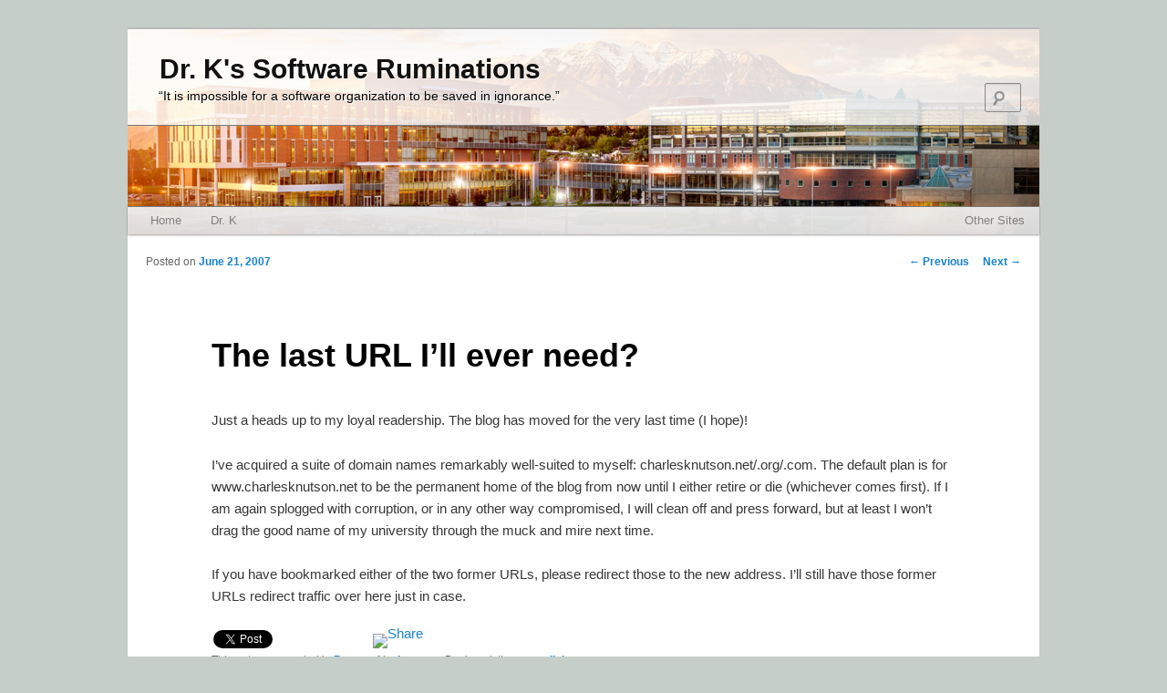

--- FILE ---
content_type: text/html; charset=UTF-8
request_url: https://charlesknutson.net/blog/2007/the-last-url-ill-ever-need/
body_size: 9142
content:
<!DOCTYPE html>
<!--[if IE 6]>
<html id="ie6" lang="en-US">
<![endif]-->
<!--[if IE 7]>
<html id="ie7" lang="en-US">
<![endif]-->
<!--[if IE 8]>
<html id="ie8" lang="en-US">
<![endif]-->
<!--[if IE 9]>
<html id="ie9" lang="en-US">
<![endif]-->
<!--[if !(IE 6) | !(IE 7) | !(IE 8)  ]><!-->
<html lang="en-US">
<!--<![endif]-->
<head>
<meta charset="UTF-8" />
<meta name="viewport" content="width=device-width" />
<title>The last URL I&#8217;ll ever need? | Dr. K&#039;s Software Ruminations</title>
<link rel="profile" href="http://gmpg.org/xfn/11" />
<link rel="stylesheet" type="text/css" media="all" href="https://charlesknutson.net/wp-content/themes/twentyeleven-child-sequoia/style.css" />
<link rel="pingback" href="https://charlesknutson.net/xmlrpc.php" />
<!--[if lt IE 9]>
<script src="https://charlesknutson.net/wp-content/themes/twentyeleven/js/html5.js" type="text/javascript"></script>
<![endif]-->
<meta name='robots' content='max-image-preview:large' />
<link rel="alternate" type="application/rss+xml" title="Dr. K&#039;s Software Ruminations &raquo; Feed" href="https://charlesknutson.net/feed/" />
<link rel="alternate" type="application/rss+xml" title="Dr. K&#039;s Software Ruminations &raquo; Comments Feed" href="https://charlesknutson.net/comments/feed/" />
<link rel="alternate" type="application/rss+xml" title="Dr. K&#039;s Software Ruminations &raquo; The last URL I&#8217;ll ever need? Comments Feed" href="https://charlesknutson.net/blog/2007/the-last-url-ill-ever-need/feed/" />
<link rel="alternate" title="oEmbed (JSON)" type="application/json+oembed" href="https://charlesknutson.net/wp-json/oembed/1.0/embed?url=https%3A%2F%2Fcharlesknutson.net%2Fblog%2F2007%2Fthe-last-url-ill-ever-need%2F" />
<link rel="alternate" title="oEmbed (XML)" type="text/xml+oembed" href="https://charlesknutson.net/wp-json/oembed/1.0/embed?url=https%3A%2F%2Fcharlesknutson.net%2Fblog%2F2007%2Fthe-last-url-ill-ever-need%2F&#038;format=xml" />
		<!-- This site uses the Google Analytics by MonsterInsights plugin v9.10.1 - Using Analytics tracking - https://www.monsterinsights.com/ -->
		<!-- Note: MonsterInsights is not currently configured on this site. The site owner needs to authenticate with Google Analytics in the MonsterInsights settings panel. -->
					<!-- No tracking code set -->
				<!-- / Google Analytics by MonsterInsights -->
		<style id='wp-img-auto-sizes-contain-inline-css' type='text/css'>
img:is([sizes=auto i],[sizes^="auto," i]){contain-intrinsic-size:3000px 1500px}
/*# sourceURL=wp-img-auto-sizes-contain-inline-css */
</style>
<style id='wp-emoji-styles-inline-css' type='text/css'>

	img.wp-smiley, img.emoji {
		display: inline !important;
		border: none !important;
		box-shadow: none !important;
		height: 1em !important;
		width: 1em !important;
		margin: 0 0.07em !important;
		vertical-align: -0.1em !important;
		background: none !important;
		padding: 0 !important;
	}
/*# sourceURL=wp-emoji-styles-inline-css */
</style>
<style id='wp-block-library-inline-css' type='text/css'>
:root{--wp-block-synced-color:#7a00df;--wp-block-synced-color--rgb:122,0,223;--wp-bound-block-color:var(--wp-block-synced-color);--wp-editor-canvas-background:#ddd;--wp-admin-theme-color:#007cba;--wp-admin-theme-color--rgb:0,124,186;--wp-admin-theme-color-darker-10:#006ba1;--wp-admin-theme-color-darker-10--rgb:0,107,160.5;--wp-admin-theme-color-darker-20:#005a87;--wp-admin-theme-color-darker-20--rgb:0,90,135;--wp-admin-border-width-focus:2px}@media (min-resolution:192dpi){:root{--wp-admin-border-width-focus:1.5px}}.wp-element-button{cursor:pointer}:root .has-very-light-gray-background-color{background-color:#eee}:root .has-very-dark-gray-background-color{background-color:#313131}:root .has-very-light-gray-color{color:#eee}:root .has-very-dark-gray-color{color:#313131}:root .has-vivid-green-cyan-to-vivid-cyan-blue-gradient-background{background:linear-gradient(135deg,#00d084,#0693e3)}:root .has-purple-crush-gradient-background{background:linear-gradient(135deg,#34e2e4,#4721fb 50%,#ab1dfe)}:root .has-hazy-dawn-gradient-background{background:linear-gradient(135deg,#faaca8,#dad0ec)}:root .has-subdued-olive-gradient-background{background:linear-gradient(135deg,#fafae1,#67a671)}:root .has-atomic-cream-gradient-background{background:linear-gradient(135deg,#fdd79a,#004a59)}:root .has-nightshade-gradient-background{background:linear-gradient(135deg,#330968,#31cdcf)}:root .has-midnight-gradient-background{background:linear-gradient(135deg,#020381,#2874fc)}:root{--wp--preset--font-size--normal:16px;--wp--preset--font-size--huge:42px}.has-regular-font-size{font-size:1em}.has-larger-font-size{font-size:2.625em}.has-normal-font-size{font-size:var(--wp--preset--font-size--normal)}.has-huge-font-size{font-size:var(--wp--preset--font-size--huge)}.has-text-align-center{text-align:center}.has-text-align-left{text-align:left}.has-text-align-right{text-align:right}.has-fit-text{white-space:nowrap!important}#end-resizable-editor-section{display:none}.aligncenter{clear:both}.items-justified-left{justify-content:flex-start}.items-justified-center{justify-content:center}.items-justified-right{justify-content:flex-end}.items-justified-space-between{justify-content:space-between}.screen-reader-text{border:0;clip-path:inset(50%);height:1px;margin:-1px;overflow:hidden;padding:0;position:absolute;width:1px;word-wrap:normal!important}.screen-reader-text:focus{background-color:#ddd;clip-path:none;color:#444;display:block;font-size:1em;height:auto;left:5px;line-height:normal;padding:15px 23px 14px;text-decoration:none;top:5px;width:auto;z-index:100000}html :where(.has-border-color){border-style:solid}html :where([style*=border-top-color]){border-top-style:solid}html :where([style*=border-right-color]){border-right-style:solid}html :where([style*=border-bottom-color]){border-bottom-style:solid}html :where([style*=border-left-color]){border-left-style:solid}html :where([style*=border-width]){border-style:solid}html :where([style*=border-top-width]){border-top-style:solid}html :where([style*=border-right-width]){border-right-style:solid}html :where([style*=border-bottom-width]){border-bottom-style:solid}html :where([style*=border-left-width]){border-left-style:solid}html :where(img[class*=wp-image-]){height:auto;max-width:100%}:where(figure){margin:0 0 1em}html :where(.is-position-sticky){--wp-admin--admin-bar--position-offset:var(--wp-admin--admin-bar--height,0px)}@media screen and (max-width:600px){html :where(.is-position-sticky){--wp-admin--admin-bar--position-offset:0px}}

/*# sourceURL=wp-block-library-inline-css */
</style><style id='global-styles-inline-css' type='text/css'>
:root{--wp--preset--aspect-ratio--square: 1;--wp--preset--aspect-ratio--4-3: 4/3;--wp--preset--aspect-ratio--3-4: 3/4;--wp--preset--aspect-ratio--3-2: 3/2;--wp--preset--aspect-ratio--2-3: 2/3;--wp--preset--aspect-ratio--16-9: 16/9;--wp--preset--aspect-ratio--9-16: 9/16;--wp--preset--color--black: #000000;--wp--preset--color--cyan-bluish-gray: #abb8c3;--wp--preset--color--white: #ffffff;--wp--preset--color--pale-pink: #f78da7;--wp--preset--color--vivid-red: #cf2e2e;--wp--preset--color--luminous-vivid-orange: #ff6900;--wp--preset--color--luminous-vivid-amber: #fcb900;--wp--preset--color--light-green-cyan: #7bdcb5;--wp--preset--color--vivid-green-cyan: #00d084;--wp--preset--color--pale-cyan-blue: #8ed1fc;--wp--preset--color--vivid-cyan-blue: #0693e3;--wp--preset--color--vivid-purple: #9b51e0;--wp--preset--gradient--vivid-cyan-blue-to-vivid-purple: linear-gradient(135deg,rgb(6,147,227) 0%,rgb(155,81,224) 100%);--wp--preset--gradient--light-green-cyan-to-vivid-green-cyan: linear-gradient(135deg,rgb(122,220,180) 0%,rgb(0,208,130) 100%);--wp--preset--gradient--luminous-vivid-amber-to-luminous-vivid-orange: linear-gradient(135deg,rgb(252,185,0) 0%,rgb(255,105,0) 100%);--wp--preset--gradient--luminous-vivid-orange-to-vivid-red: linear-gradient(135deg,rgb(255,105,0) 0%,rgb(207,46,46) 100%);--wp--preset--gradient--very-light-gray-to-cyan-bluish-gray: linear-gradient(135deg,rgb(238,238,238) 0%,rgb(169,184,195) 100%);--wp--preset--gradient--cool-to-warm-spectrum: linear-gradient(135deg,rgb(74,234,220) 0%,rgb(151,120,209) 20%,rgb(207,42,186) 40%,rgb(238,44,130) 60%,rgb(251,105,98) 80%,rgb(254,248,76) 100%);--wp--preset--gradient--blush-light-purple: linear-gradient(135deg,rgb(255,206,236) 0%,rgb(152,150,240) 100%);--wp--preset--gradient--blush-bordeaux: linear-gradient(135deg,rgb(254,205,165) 0%,rgb(254,45,45) 50%,rgb(107,0,62) 100%);--wp--preset--gradient--luminous-dusk: linear-gradient(135deg,rgb(255,203,112) 0%,rgb(199,81,192) 50%,rgb(65,88,208) 100%);--wp--preset--gradient--pale-ocean: linear-gradient(135deg,rgb(255,245,203) 0%,rgb(182,227,212) 50%,rgb(51,167,181) 100%);--wp--preset--gradient--electric-grass: linear-gradient(135deg,rgb(202,248,128) 0%,rgb(113,206,126) 100%);--wp--preset--gradient--midnight: linear-gradient(135deg,rgb(2,3,129) 0%,rgb(40,116,252) 100%);--wp--preset--font-size--small: 13px;--wp--preset--font-size--medium: 20px;--wp--preset--font-size--large: 36px;--wp--preset--font-size--x-large: 42px;--wp--preset--spacing--20: 0.44rem;--wp--preset--spacing--30: 0.67rem;--wp--preset--spacing--40: 1rem;--wp--preset--spacing--50: 1.5rem;--wp--preset--spacing--60: 2.25rem;--wp--preset--spacing--70: 3.38rem;--wp--preset--spacing--80: 5.06rem;--wp--preset--shadow--natural: 6px 6px 9px rgba(0, 0, 0, 0.2);--wp--preset--shadow--deep: 12px 12px 50px rgba(0, 0, 0, 0.4);--wp--preset--shadow--sharp: 6px 6px 0px rgba(0, 0, 0, 0.2);--wp--preset--shadow--outlined: 6px 6px 0px -3px rgb(255, 255, 255), 6px 6px rgb(0, 0, 0);--wp--preset--shadow--crisp: 6px 6px 0px rgb(0, 0, 0);}:where(.is-layout-flex){gap: 0.5em;}:where(.is-layout-grid){gap: 0.5em;}body .is-layout-flex{display: flex;}.is-layout-flex{flex-wrap: wrap;align-items: center;}.is-layout-flex > :is(*, div){margin: 0;}body .is-layout-grid{display: grid;}.is-layout-grid > :is(*, div){margin: 0;}:where(.wp-block-columns.is-layout-flex){gap: 2em;}:where(.wp-block-columns.is-layout-grid){gap: 2em;}:where(.wp-block-post-template.is-layout-flex){gap: 1.25em;}:where(.wp-block-post-template.is-layout-grid){gap: 1.25em;}.has-black-color{color: var(--wp--preset--color--black) !important;}.has-cyan-bluish-gray-color{color: var(--wp--preset--color--cyan-bluish-gray) !important;}.has-white-color{color: var(--wp--preset--color--white) !important;}.has-pale-pink-color{color: var(--wp--preset--color--pale-pink) !important;}.has-vivid-red-color{color: var(--wp--preset--color--vivid-red) !important;}.has-luminous-vivid-orange-color{color: var(--wp--preset--color--luminous-vivid-orange) !important;}.has-luminous-vivid-amber-color{color: var(--wp--preset--color--luminous-vivid-amber) !important;}.has-light-green-cyan-color{color: var(--wp--preset--color--light-green-cyan) !important;}.has-vivid-green-cyan-color{color: var(--wp--preset--color--vivid-green-cyan) !important;}.has-pale-cyan-blue-color{color: var(--wp--preset--color--pale-cyan-blue) !important;}.has-vivid-cyan-blue-color{color: var(--wp--preset--color--vivid-cyan-blue) !important;}.has-vivid-purple-color{color: var(--wp--preset--color--vivid-purple) !important;}.has-black-background-color{background-color: var(--wp--preset--color--black) !important;}.has-cyan-bluish-gray-background-color{background-color: var(--wp--preset--color--cyan-bluish-gray) !important;}.has-white-background-color{background-color: var(--wp--preset--color--white) !important;}.has-pale-pink-background-color{background-color: var(--wp--preset--color--pale-pink) !important;}.has-vivid-red-background-color{background-color: var(--wp--preset--color--vivid-red) !important;}.has-luminous-vivid-orange-background-color{background-color: var(--wp--preset--color--luminous-vivid-orange) !important;}.has-luminous-vivid-amber-background-color{background-color: var(--wp--preset--color--luminous-vivid-amber) !important;}.has-light-green-cyan-background-color{background-color: var(--wp--preset--color--light-green-cyan) !important;}.has-vivid-green-cyan-background-color{background-color: var(--wp--preset--color--vivid-green-cyan) !important;}.has-pale-cyan-blue-background-color{background-color: var(--wp--preset--color--pale-cyan-blue) !important;}.has-vivid-cyan-blue-background-color{background-color: var(--wp--preset--color--vivid-cyan-blue) !important;}.has-vivid-purple-background-color{background-color: var(--wp--preset--color--vivid-purple) !important;}.has-black-border-color{border-color: var(--wp--preset--color--black) !important;}.has-cyan-bluish-gray-border-color{border-color: var(--wp--preset--color--cyan-bluish-gray) !important;}.has-white-border-color{border-color: var(--wp--preset--color--white) !important;}.has-pale-pink-border-color{border-color: var(--wp--preset--color--pale-pink) !important;}.has-vivid-red-border-color{border-color: var(--wp--preset--color--vivid-red) !important;}.has-luminous-vivid-orange-border-color{border-color: var(--wp--preset--color--luminous-vivid-orange) !important;}.has-luminous-vivid-amber-border-color{border-color: var(--wp--preset--color--luminous-vivid-amber) !important;}.has-light-green-cyan-border-color{border-color: var(--wp--preset--color--light-green-cyan) !important;}.has-vivid-green-cyan-border-color{border-color: var(--wp--preset--color--vivid-green-cyan) !important;}.has-pale-cyan-blue-border-color{border-color: var(--wp--preset--color--pale-cyan-blue) !important;}.has-vivid-cyan-blue-border-color{border-color: var(--wp--preset--color--vivid-cyan-blue) !important;}.has-vivid-purple-border-color{border-color: var(--wp--preset--color--vivid-purple) !important;}.has-vivid-cyan-blue-to-vivid-purple-gradient-background{background: var(--wp--preset--gradient--vivid-cyan-blue-to-vivid-purple) !important;}.has-light-green-cyan-to-vivid-green-cyan-gradient-background{background: var(--wp--preset--gradient--light-green-cyan-to-vivid-green-cyan) !important;}.has-luminous-vivid-amber-to-luminous-vivid-orange-gradient-background{background: var(--wp--preset--gradient--luminous-vivid-amber-to-luminous-vivid-orange) !important;}.has-luminous-vivid-orange-to-vivid-red-gradient-background{background: var(--wp--preset--gradient--luminous-vivid-orange-to-vivid-red) !important;}.has-very-light-gray-to-cyan-bluish-gray-gradient-background{background: var(--wp--preset--gradient--very-light-gray-to-cyan-bluish-gray) !important;}.has-cool-to-warm-spectrum-gradient-background{background: var(--wp--preset--gradient--cool-to-warm-spectrum) !important;}.has-blush-light-purple-gradient-background{background: var(--wp--preset--gradient--blush-light-purple) !important;}.has-blush-bordeaux-gradient-background{background: var(--wp--preset--gradient--blush-bordeaux) !important;}.has-luminous-dusk-gradient-background{background: var(--wp--preset--gradient--luminous-dusk) !important;}.has-pale-ocean-gradient-background{background: var(--wp--preset--gradient--pale-ocean) !important;}.has-electric-grass-gradient-background{background: var(--wp--preset--gradient--electric-grass) !important;}.has-midnight-gradient-background{background: var(--wp--preset--gradient--midnight) !important;}.has-small-font-size{font-size: var(--wp--preset--font-size--small) !important;}.has-medium-font-size{font-size: var(--wp--preset--font-size--medium) !important;}.has-large-font-size{font-size: var(--wp--preset--font-size--large) !important;}.has-x-large-font-size{font-size: var(--wp--preset--font-size--x-large) !important;}
/*# sourceURL=global-styles-inline-css */
</style>

<style id='classic-theme-styles-inline-css' type='text/css'>
/*! This file is auto-generated */
.wp-block-button__link{color:#fff;background-color:#32373c;border-radius:9999px;box-shadow:none;text-decoration:none;padding:calc(.667em + 2px) calc(1.333em + 2px);font-size:1.125em}.wp-block-file__button{background:#32373c;color:#fff;text-decoration:none}
/*# sourceURL=/wp-includes/css/classic-themes.min.css */
</style>
<link rel='stylesheet' id='mediaelementjs-styles-css' href='https://charlesknutson.net/wp-content/plugins/media-element-html5-video-and-audio-player/mediaelement/v4/mediaelementplayer.min.css?ver=6a7fe4f301bd2783e19b765120f94a23' type='text/css' media='all' />
<link rel='stylesheet' id='mediaelementjs-styles-legacy-css' href='https://charlesknutson.net/wp-content/plugins/media-element-html5-video-and-audio-player/mediaelement/v4/mediaelementplayer-legacy.min.css?ver=6a7fe4f301bd2783e19b765120f94a23' type='text/css' media='all' />
<link rel='stylesheet' id='mr_social_sharing-css' href='https://charlesknutson.net/wp-content/plugins/social-sharing-toolkit/style_2.1.2.css?ver=6a7fe4f301bd2783e19b765120f94a23' type='text/css' media='all' />
<script type="text/javascript" src="https://charlesknutson.net/wp-includes/js/jquery/jquery.min.js?ver=3.7.1" id="jquery-core-js"></script>
<script type="text/javascript" src="https://charlesknutson.net/wp-includes/js/jquery/jquery-migrate.min.js?ver=3.4.1" id="jquery-migrate-js"></script>
<script type="text/javascript" src="https://charlesknutson.net/wp-content/plugins/jquery-vertical-accordion-menu/js/jquery.hoverIntent.minified.js?ver=6a7fe4f301bd2783e19b765120f94a23" id="jqueryhoverintent-js"></script>
<script type="text/javascript" src="https://charlesknutson.net/wp-content/plugins/jquery-vertical-accordion-menu/js/jquery.cookie.js?ver=6a7fe4f301bd2783e19b765120f94a23" id="jquerycookie-js"></script>
<script type="text/javascript" src="https://charlesknutson.net/wp-content/plugins/jquery-vertical-accordion-menu/js/jquery.dcjqaccordion.2.9.js?ver=6a7fe4f301bd2783e19b765120f94a23" id="dcjqaccordion-js"></script>
<script type="text/javascript" src="https://charlesknutson.net/wp-content/plugins/media-element-html5-video-and-audio-player/mediaelement/v4/mediaelement-and-player.min.js?ver=4.2.8" id="mediaelementjs-scripts-js"></script>
<link rel="https://api.w.org/" href="https://charlesknutson.net/wp-json/" /><link rel="alternate" title="JSON" type="application/json" href="https://charlesknutson.net/wp-json/wp/v2/posts/73" /><link rel="EditURI" type="application/rsd+xml" title="RSD" href="https://charlesknutson.net/xmlrpc.php?rsd" />

<link rel="canonical" href="https://charlesknutson.net/blog/2007/the-last-url-ill-ever-need/" />
<link rel='shortlink' href='https://charlesknutson.net/?p=73' />
<style type="text/css" id="custom-background-css">
body.custom-background { background-color: #c5cec8; }
</style>
	</head>

<body class="wp-singular post-template-default single single-post postid-73 single-format-standard custom-background wp-theme-twentyeleven wp-child-theme-twentyeleven-child-sequoia single-author singular two-column right-sidebar">
<div id="page" class="hfeed">
	<header id="branding" role="banner">
			
			<hgroup>
								
				<h1 id="site-title"><span><a href="https://charlesknutson.net/" title="Dr. K&#039;s Software Ruminations" rel="home">Dr. K&#039;s Software Ruminations</a></span></h1>
				<h2 id="site-description">“It is impossible for a software organization to be saved in ignorance.”</h2>
			</hgroup>

						<a href="https://charlesknutson.net/">
									<img src="https://charlesknutson.net/wp-content/uploads/2021/09/cropped-UVU_Blog_image_Main@2x.png" width="1000" height="225" alt="" />
							</a>
			
								<form method="get" id="searchform" action="https://charlesknutson.net/">
		<label for="s" class="assistive-text">Search</label>
		<input type="text" class="field" name="s" id="s" />
		<input type="submit" class="submit" name="submit" id="searchsubmit" value="Search" />
	</form>
			
			<nav id="access" role="navigation">
				<h3 class="assistive-text">Main menu</h3>
								<div class="skip-link"><a class="assistive-text" href="#content" title="Skip to primary content">Skip to primary content</a></div>
				<div class="skip-link"><a class="assistive-text" href="#secondary" title="Skip to secondary content">Skip to secondary content</a></div>
								<div class="menu-main-menu-container"><ul id="menu-main-menu" class="menu"><li id="menu-item-200" class="menu-item menu-item-type-custom menu-item-object-custom menu-item-home menu-item-200"><a href="https://charlesknutson.net/">Home</a></li>
<li id="menu-item-202" class="menu-item menu-item-type-post_type menu-item-object-page menu-item-has-children menu-item-202"><a href="https://charlesknutson.net/dr-k/">Dr. K</a>
<ul class="sub-menu">
	<li id="menu-item-203" class="menu-item menu-item-type-post_type menu-item-object-page menu-item-203"><a href="https://charlesknutson.net/dr-k/bio-personal/">Bio &#8211; Personal</a></li>
	<li id="menu-item-204" class="menu-item menu-item-type-post_type menu-item-object-page menu-item-204"><a href="https://charlesknutson.net/dr-k/bio-professional/">Bio &#8211; Professional</a></li>
	<li id="menu-item-205" class="menu-item menu-item-type-post_type menu-item-object-page menu-item-205"><a href="https://charlesknutson.net/dr-k/contact-us/">Contact Information</a></li>
	<li id="menu-item-206" class="menu-item menu-item-type-post_type menu-item-object-page menu-item-206"><a href="https://charlesknutson.net/dr-k/countries-ive-visited/">Countries I&#8217;ve visited</a></li>
	<li id="menu-item-207" class="menu-item menu-item-type-post_type menu-item-object-page menu-item-207"><a href="https://charlesknutson.net/dr-k/states-ive-visited/">States I&#8217;ve visited</a></li>
</ul>
</li>
</ul></div>				<nav class="menu-other-sites-container"><ul id="menu-other-sites" class="menu"><li id="other-sites-title"><a href="#">Other Sites</a></li><li id="menu-item-209" class="menu-item menu-item-type-custom menu-item-object-custom menu-item-209"><a target="_blank" href="http://sequoia.cs.byu.edu">BYU SEQuOIA Lab</a></li>
<li id="menu-item-210" class="menu-item menu-item-type-custom menu-item-object-custom menu-item-210"><a target="_blank" href="http://faculty.cs.byu.edu/~knutson/">Dr. K&#8217;s BYU Faculty Page</a></li>
<li id="menu-item-290" class="menu-item menu-item-type-custom menu-item-object-custom menu-item-290"><a target="_blank" href="http://www.internetsafetyproject.org">The Internet Safety Project</a></li>
<li id="menu-item-294" class="menu-item menu-item-type-custom menu-item-object-custom menu-item-294"><a target="_blank" href="http://mcl.cs.byu.edu">Mobile Computing Lab Archive</a></li>
<li id="menu-item-288" class="menu-item menu-item-type-custom menu-item-object-custom menu-item-288"><a href="https://charlesknutson.net/life">Chuck&#8217;s Life Ruminations</a></li>
<li id="menu-item-289" class="menu-item menu-item-type-custom menu-item-object-custom menu-item-289"><a href="https://charlesknutson.net/lds">Bro. K&#8217;s Gospel Ruminations</a></li>
</ul></nav>			</nav><!-- #access -->
	</header><!-- #branding -->


	<div id="main">
		<div id="primary">
			<div id="content" role="main">

				
					<nav id="nav-single">
						<h3 class="assistive-text">Post navigation</h3>
						<span class="nav-previous"><a href="https://charlesknutson.net/blog/2007/on-the-digital-road-in-oregon-all-your-crab-are-belong-to-us/" rel="prev"><span class="meta-nav">&larr;</span> Previous</a></span>
						<span class="nav-next"><a href="https://charlesknutson.net/blog/2007/bluetooth-the-happy-pulse-says-im-ready-ready-ready/" rel="next">Next <span class="meta-nav">&rarr;</span></a></span>
					</nav><!-- #nav-single -->

					
<article id="post-73" class="post-73 post type-post status-publish format-standard hentry category-personal">
	<header class="entry-header">
		<h1 class="entry-title">The last URL I&#8217;ll ever need?</h1>

				<div class="entry-meta">
			<span class="sep">Posted on </span><a href="https://charlesknutson.net/blog/2007/the-last-url-ill-ever-need/" title="9:00 am" rel="bookmark"><time class="entry-date" datetime="2007-06-21T09:00:14-06:00">June 21, 2007</time></a><span class="by-author"> <span class="sep"> by </span> <span class="author vcard"><a class="url fn n" href="https://charlesknutson.net/blog/author/knutson/" title="View all posts by knutson" rel="author">knutson</a></span></span>		</div><!-- .entry-meta -->
			</header><!-- .entry-header -->

	<div class="entry-content">
		<p>Just a heads up to my loyal readership. The blog has moved for the very last time (I hope)!</p>
<p>I&#8217;ve acquired a suite of domain names remarkably well-suited to myself: charlesknutson.net/.org/.com. The default plan is for www.charlesknutson.net to be the permanent home of the blog from now until I either retire or die (whichever comes first). If I am again splogged with corruption, or in any other way compromised, I will clean off and press forward, but at least I won&#8217;t drag the good name of my university through the muck and mire next time.</p>
<p>If you have bookmarked either of the two former URLs, please redirect those to the new address. I&#8217;ll still have those former URLs redirect traffic over here just in case.</p>

				<div class="mr_social_sharing_wrapper">
				<!-- Social Sharing Toolkit v2.2 --><span class="mr_social_sharing"><a href="https://twitter.com/share" class="twitter-share-button" data-count="horizontal" data-url="https://charlesknutson.net/blog/2007/the-last-url-ill-ever-need/" data-via="cdknutson" data-text="The last URL I’ll ever need?"></a></span><span class="mr_social_sharing"><span style="display: inline-block; width: 90px; height: 21px; overflow: hidden;"><div class="fb-like" data-href="https://charlesknutson.net/blog/2007/the-last-url-ill-ever-need/" data-send="false" data-layout="button_count" data-width="90" data-show-faces="false"></div></span></span><span class="mr_social_sharing"><fb:share-button type="button" href="https://charlesknutson.net/blog/2007/the-last-url-ill-ever-need/"></fb:share-button></span><span class="mr_social_sharing"><div class="g-plusone" data-size="medium" data-href="https://charlesknutson.net/blog/2007/the-last-url-ill-ever-need/"></div></span><span class="mr_social_sharing"><script type="IN/Share" data-url="https://charlesknutson.net/blog/2007/the-last-url-ill-ever-need/" data-counter="right"></script></span><span class="mr_social_sharing"><a rel="nofollow" class="linksalpha_button linksalpha_link" href="//www.linksalpha.com/social/mobile" data-url="https://charlesknutson.net/blog/2007/the-last-url-ill-ever-need/" data-text="The last URL I’ll ever need?" data-desc="Just a heads up to my loyal readership. The blog has moved for the very last time (I hope)! I've acquired a suite of domain names remarkably well-suited to myself: charlesknutson.net/.org/.com. The default plan is for www.charlesknutson.net to be the permanent home of the blog from now until I" data-image="" data-button="">
					<img decoding="async" src="//www.linksalpha.com/images/social_share_button.png" alt="Share" class="linksalpha_image" />
					</a><script type="text/javascript" src="//www.linksalpha.com/scripts/loader_iconbox.js?v=2.4"></script></span></div>			</div><!-- .entry-content -->

	<footer class="entry-meta">
		This entry was posted in <a href="https://charlesknutson.net/blog/category/personal/" rel="category tag">Personal</a> by <a href="https://charlesknutson.net/blog/author/knutson/">knutson</a>. Bookmark the <a href="https://charlesknutson.net/blog/2007/the-last-url-ill-ever-need/" title="Permalink to The last URL I&#8217;ll ever need?" rel="bookmark">permalink</a>.		
			</footer><!-- .entry-meta -->
</article><!-- #post-73 -->

						<div id="comments">
	
	
	
		<div id="respond" class="comment-respond">
		<h3 id="reply-title" class="comment-reply-title">Leave a Reply <small><a rel="nofollow" id="cancel-comment-reply-link" href="/blog/2007/the-last-url-ill-ever-need/#respond" style="display:none;">Cancel reply</a></small></h3><form action="https://charlesknutson.net/wp-comments-post.php" method="post" id="commentform" class="comment-form"><p class="comment-notes"><span id="email-notes">Your email address will not be published.</span> <span class="required-field-message">Required fields are marked <span class="required">*</span></span></p><p class="comment-form-comment"><label for="comment">Comment <span class="required">*</span></label> <textarea id="comment" name="comment" cols="45" rows="8" maxlength="65525" required="required"></textarea></p><p class="comment-form-author"><label for="author">Name <span class="required">*</span></label> <input id="author" name="author" type="text" value="" size="30" maxlength="245" autocomplete="name" required="required" /></p>
<p class="comment-form-email"><label for="email">Email <span class="required">*</span></label> <input id="email" name="email" type="text" value="" size="30" maxlength="100" aria-describedby="email-notes" autocomplete="email" required="required" /></p>
<p class="comment-form-url"><label for="url">Website</label> <input id="url" name="url" type="text" value="" size="30" maxlength="200" autocomplete="url" /></p>
<p class="form-submit"><input name="submit" type="submit" id="submit" class="submit" value="Post Comment" /> <input type='hidden' name='comment_post_ID' value='73' id='comment_post_ID' />
<input type='hidden' name='comment_parent' id='comment_parent' value='0' />
</p><p style="display: none;"><input type="hidden" id="akismet_comment_nonce" name="akismet_comment_nonce" value="3edfc377c5" /></p><p style="display: none !important;" class="akismet-fields-container" data-prefix="ak_"><label>&#916;<textarea name="ak_hp_textarea" cols="45" rows="8" maxlength="100"></textarea></label><input type="hidden" id="ak_js_1" name="ak_js" value="26"/><script>document.getElementById( "ak_js_1" ).setAttribute( "value", ( new Date() ).getTime() );</script></p></form>	</div><!-- #respond -->
	
</div><!-- #comments -->

				
			</div><!-- #content -->
		</div><!-- #primary -->


	</div><!-- #main -->

	<footer id="colophon" role="contentinfo">

			

			<div id="site-generator">
		            <p>&copy; 2009-2026 <b>Dr. K&#039;s Software Ruminations</b><span> | All Rights Reserved |&nbsp;</span>
				<nav class="menu-footer-container"> <ul id="menu-footer" class="menu"><li id="menu-item-244" class="menu-item menu-item-type-post_type menu-item-object-page menu-item-244"><a href="https://charlesknutson.net/dr-k/contact-us/">Contact Us</a> | </li>
</ul></nav>				<span style="color:gray">Updated: 20 November 2022</span>
				<br><span id="footerLinks">
								</span>
			    </p>
			</div>
	</footer><!-- #colophon -->
</div><!-- #page -->

<script type="speculationrules">
{"prefetch":[{"source":"document","where":{"and":[{"href_matches":"/*"},{"not":{"href_matches":["/wp-*.php","/wp-admin/*","/wp-content/uploads/*","/wp-content/*","/wp-content/plugins/*","/wp-content/themes/twentyeleven-child-sequoia/*","/wp-content/themes/twentyeleven/*","/*\\?(.+)"]}},{"not":{"selector_matches":"a[rel~=\"nofollow\"]"}},{"not":{"selector_matches":".no-prefetch, .no-prefetch a"}}]},"eagerness":"conservative"}]}
</script>
<script type="text/javascript" src="https://charlesknutson.net/wp-includes/js/comment-reply.min.js?ver=6a7fe4f301bd2783e19b765120f94a23" id="comment-reply-js" async="async" data-wp-strategy="async" fetchpriority="low"></script>
<script type="text/javascript" src="https://charlesknutson.net/wp-content/plugins/social-sharing-toolkit/script_2.1.2.js?ver=6a7fe4f301bd2783e19b765120f94a23" id="mr_social_sharing-js"></script>
<script type="text/javascript" src="https://platform.twitter.com/widgets.js?ver=6a7fe4f301bd2783e19b765120f94a23" id="Social_sharing_twitter-js"></script>
<script type="text/javascript" src="https://charlesknutson.net/wp-content/plugins/social-sharing-toolkit/includes/buttons/button.facebook.js?ver=6a7fe4f301bd2783e19b765120f94a23" id="Social_sharing_facebook_root-js"></script>
<script type="text/javascript" src="//connect.facebook.net/en_US/all.js?ver=6a7fe4f301bd2783e19b765120f94a23#xfbml=1&amp;appId=188707654478" id="Social_sharing_facebook_xfbml-js"></script>
<script type="text/javascript" src="https://charlesknutson.net/wp-content/plugins/social-sharing-toolkit/includes/buttons/button.googleplus.js?ver=6a7fe4f301bd2783e19b765120f94a23" id="Social_sharing_googleplus-js"></script>
<script type="text/javascript" src="http://platform.linkedin.com/in.js?ver=6a7fe4f301bd2783e19b765120f94a23" id="Social_sharing_linkedin-js"></script>
<script defer type="text/javascript" src="https://charlesknutson.net/wp-content/plugins/akismet/_inc/akismet-frontend.js?ver=1765354446" id="akismet-frontend-js"></script>
<script id="wp-emoji-settings" type="application/json">
{"baseUrl":"https://s.w.org/images/core/emoji/17.0.2/72x72/","ext":".png","svgUrl":"https://s.w.org/images/core/emoji/17.0.2/svg/","svgExt":".svg","source":{"concatemoji":"https://charlesknutson.net/wp-includes/js/wp-emoji-release.min.js?ver=6a7fe4f301bd2783e19b765120f94a23"}}
</script>
<script type="module">
/* <![CDATA[ */
/*! This file is auto-generated */
const a=JSON.parse(document.getElementById("wp-emoji-settings").textContent),o=(window._wpemojiSettings=a,"wpEmojiSettingsSupports"),s=["flag","emoji"];function i(e){try{var t={supportTests:e,timestamp:(new Date).valueOf()};sessionStorage.setItem(o,JSON.stringify(t))}catch(e){}}function c(e,t,n){e.clearRect(0,0,e.canvas.width,e.canvas.height),e.fillText(t,0,0);t=new Uint32Array(e.getImageData(0,0,e.canvas.width,e.canvas.height).data);e.clearRect(0,0,e.canvas.width,e.canvas.height),e.fillText(n,0,0);const a=new Uint32Array(e.getImageData(0,0,e.canvas.width,e.canvas.height).data);return t.every((e,t)=>e===a[t])}function p(e,t){e.clearRect(0,0,e.canvas.width,e.canvas.height),e.fillText(t,0,0);var n=e.getImageData(16,16,1,1);for(let e=0;e<n.data.length;e++)if(0!==n.data[e])return!1;return!0}function u(e,t,n,a){switch(t){case"flag":return n(e,"\ud83c\udff3\ufe0f\u200d\u26a7\ufe0f","\ud83c\udff3\ufe0f\u200b\u26a7\ufe0f")?!1:!n(e,"\ud83c\udde8\ud83c\uddf6","\ud83c\udde8\u200b\ud83c\uddf6")&&!n(e,"\ud83c\udff4\udb40\udc67\udb40\udc62\udb40\udc65\udb40\udc6e\udb40\udc67\udb40\udc7f","\ud83c\udff4\u200b\udb40\udc67\u200b\udb40\udc62\u200b\udb40\udc65\u200b\udb40\udc6e\u200b\udb40\udc67\u200b\udb40\udc7f");case"emoji":return!a(e,"\ud83e\u1fac8")}return!1}function f(e,t,n,a){let r;const o=(r="undefined"!=typeof WorkerGlobalScope&&self instanceof WorkerGlobalScope?new OffscreenCanvas(300,150):document.createElement("canvas")).getContext("2d",{willReadFrequently:!0}),s=(o.textBaseline="top",o.font="600 32px Arial",{});return e.forEach(e=>{s[e]=t(o,e,n,a)}),s}function r(e){var t=document.createElement("script");t.src=e,t.defer=!0,document.head.appendChild(t)}a.supports={everything:!0,everythingExceptFlag:!0},new Promise(t=>{let n=function(){try{var e=JSON.parse(sessionStorage.getItem(o));if("object"==typeof e&&"number"==typeof e.timestamp&&(new Date).valueOf()<e.timestamp+604800&&"object"==typeof e.supportTests)return e.supportTests}catch(e){}return null}();if(!n){if("undefined"!=typeof Worker&&"undefined"!=typeof OffscreenCanvas&&"undefined"!=typeof URL&&URL.createObjectURL&&"undefined"!=typeof Blob)try{var e="postMessage("+f.toString()+"("+[JSON.stringify(s),u.toString(),c.toString(),p.toString()].join(",")+"));",a=new Blob([e],{type:"text/javascript"});const r=new Worker(URL.createObjectURL(a),{name:"wpTestEmojiSupports"});return void(r.onmessage=e=>{i(n=e.data),r.terminate(),t(n)})}catch(e){}i(n=f(s,u,c,p))}t(n)}).then(e=>{for(const n in e)a.supports[n]=e[n],a.supports.everything=a.supports.everything&&a.supports[n],"flag"!==n&&(a.supports.everythingExceptFlag=a.supports.everythingExceptFlag&&a.supports[n]);var t;a.supports.everythingExceptFlag=a.supports.everythingExceptFlag&&!a.supports.flag,a.supports.everything||((t=a.source||{}).concatemoji?r(t.concatemoji):t.wpemoji&&t.twemoji&&(r(t.twemoji),r(t.wpemoji)))});
//# sourceURL=https://charlesknutson.net/wp-includes/js/wp-emoji-loader.min.js
/* ]]> */
</script>

</body>
</html>

--- FILE ---
content_type: text/html; charset=utf-8
request_url: https://accounts.google.com/o/oauth2/postmessageRelay?parent=https%3A%2F%2Fcharlesknutson.net&jsh=m%3B%2F_%2Fscs%2Fabc-static%2F_%2Fjs%2Fk%3Dgapi.lb.en.2kN9-TZiXrM.O%2Fd%3D1%2Frs%3DAHpOoo_B4hu0FeWRuWHfxnZ3V0WubwN7Qw%2Fm%3D__features__
body_size: 162
content:
<!DOCTYPE html><html><head><title></title><meta http-equiv="content-type" content="text/html; charset=utf-8"><meta http-equiv="X-UA-Compatible" content="IE=edge"><meta name="viewport" content="width=device-width, initial-scale=1, minimum-scale=1, maximum-scale=1, user-scalable=0"><script src='https://ssl.gstatic.com/accounts/o/2580342461-postmessagerelay.js' nonce="0qbIe7IvPjPrv0CLhcOURQ"></script></head><body><script type="text/javascript" src="https://apis.google.com/js/rpc:shindig_random.js?onload=init" nonce="0qbIe7IvPjPrv0CLhcOURQ"></script></body></html>

--- FILE ---
content_type: text/css
request_url: https://charlesknutson.net/wp-content/themes/twentyeleven-child-sequoia/style.css
body_size: 2410
content:
/*
Theme Name:     SEQuOIA Theme
Description:    SEQuOIA theme that's a child theme of Twenty Eleven
Author:         Bradford Law
Template:       twentyeleven
Version:        1.0.3.1

Changelog:
1.0.3.1 - Minor CSS changes
1.0.3 - Add dynamically created region and menu (footer) to functions.php, and added it to footer.php, including some styling in style.css
1.0.2.4 - Small CSS fixes
1.0.2 - Fixed CSS for IE7-9, Added "Other Sites" menu item in functions.php and header.php. Any menu items added to "Other Sites" menu will make drop-down menu appear. Sources: http://wordpress.org/support/topic/how-to-assign-a-wordpress-3-menu-to-primary-location-programmatically, http://codex.wordpress.org/Function_Reference/wp_nav_menu
1.0.1 - Tweaked header image sizes and whitespace, added custom templates for RESER pages, made footer links populate from links in "Footer" category
1.0.0 - Released on charlesknutson.net

*/

@import url("../twentyeleven/style.css");

/* Google Web Fonts */
@import url(http://fonts.googleapis.com/css?family=Arimo);

/* =Structure
----------------------------------------------- */
dd {
	margin-bottom: 0;
	margin-left: 40px;
}
dl {
	margin: 0;
}
ul.people li dl {
    border-top: 1px solid #777777;
    font-size: 90%;
    margin-top: 3px;
}

#access div {
	margin: 0 2%;
}
#access a, #access #other-sites-title {
	line-height: 2.333em;
	color: #808080;
}
#access .current_page_item a {
	color: #373737;
}
#content {
	margin: 0 34% 0 7.6%;
}
#secondary {
	margin-right: 2%;
}

/* Singular */
.singular #content,
.left-sidebar.singular #content {
	margin: 0 2%;
}
.singular.page .hentry {
    padding: 2em 0 0;
}
.singular .entry-meta .edit-link a {
	left: 15px;
	top: 60px;
}

/* Showcase */
.page-template-showcase-php #content,
.left-sidebar.page-template-showcase-php #content {
	margin: 0 2%;
}
/* error404 */
.error404 #primary #content {
	margin: 0 2%;
}

/* Right Content */
.left-sidebar #content {
	margin: 0 2% 0 34%;
}
.left-sidebar #secondary {
	margin-left: 2%;
}

/* One column */
.one-column #content {
	margin: 0 2%;
}
.one-column #secondary {
	margin: 0 2%;
}


/* =Global
----------------------------------------------- */

/* Forms */
input[type=text].field {
	border: 1px solid #898989;
}

/* Assistive text */
#access a.assistive-text:active,
#access a.assistive-text:focus {
	left: 2%;
}

body, input, textarea {
	font-family: 'Arimo', sans-serif !important;
}


/* =Header
----------------------------------------------- */
#site-title {
	padding: 1.75em 0 0 1em;
	float: left;
	clear: none;
}
#site-title a {
	text-shadow: 1px 1px 1px white;
}
#site-description {
	margin: 0 270px 1.5em 1em;
	float: left;
	clear: none;
	color: black;
	text-shadow: 1px 1px 1px white;
}
#branding .logo {
    height: 82px;
    width: 82px;
    float: left;
    margin: .9em 0 0;
}
#branding hgroup {
	position: absolute;
	top: 0em;
	padding: 0 2%;
	margin: 0;
	border-bottom: 1px solid #787878;
	height: 105px;
	width: 96%;
	/* gradients from http://www.colorzilla.com/gradient-editor/ */
	background: rgba(252,252,252,0.85);
	background: -moz-linear-gradient(top,  rgba(252,252,252,0.85) 0%, rgba(252,252,252,0.8) 100%); /* FF3.6+ */
	background: -webkit-gradient(linear, left top, left bottom, color-stop(0%,rgba(252,252,252,0.85)), color-stop(100%,rgba(252,252,252,0.8))); /* Chrome,Safari4+ */
	background: -webkit-linear-gradient(top,  rgba(252,252,252,0.85) 0%,rgba(252,252,252,0.8) 100%); /* Chrome10+,Safari5.1+ */
	background: -o-linear-gradient(top,  rgba(252,252,252,0.85) 0%,rgba(252,252,252,0.8) 100%); /* Opera 11.10+ */
	background: -ms-linear-gradient(top,  rgba(252,252,252,0.85) 0%,rgba(252,252,252,0.8) 100%); /* IE10+ */
	background: linear-gradient(top,  rgba(252,252,252,0.85) 0%,rgba(252,252,252,0.8) 100%); /* W3C */
	filter: progid:DXImageTransform.Microsoft.gradient( startColorstr='#d9fcfcfc', endColorstr='#ccfcfcfc',GradientType=0 ); /* IE6-9 */
}


/* =Menu
-------------------------------------------------------------- */
.menu-item:hover {
	cursor: pointer;
}
#access {
	background: rgb(238,238,238); /* Old browsers */
	background: -moz-linear-gradient(top, rgba(238,238,238,1) 0%, rgba(227,227,227,1) 100%); /* FF3.6+ */
	background: -webkit-gradient(linear, left top, left bottom, color-stop(0%,rgba(238,238,238,1)), color-stop(100%,rgba(227,227,227,1))); /* Chrome,Safari4+ */
	background: -webkit-linear-gradient(top, rgba(238,238,238,1) 0%,rgba(227,227,227,1) 100%); /* Chrome10+,Safari5.1+ */
	background: -o-linear-gradient(top, rgba(238,238,238,1) 0%,rgba(227,227,227,1) 100%); /* Opera 11.10+ */
	background: -ms-linear-gradient(top, rgba(238,238,238,1) 0%,rgba(227,227,227,1) 100%); /* IE10+ */
	background: linear-gradient(top, rgba(238,238,238,1) 0%,rgba(227,227,227,1) 100%); /* W3C */
	position: absolute;
	bottom: 0;
	opacity: .95;
	border-top: 1px solid #787878;
	left: 0px;
}
#access:hover {
	opacity: 1;
}
#access ul ul {
	top: 2.333em;
}
#access li:hover > a, #access ul ul :hover > a, #access #menu-other-sites :hover >a, #access a:focus {
	background: #EFEFEF;
}

/* Search Form */
#branding #searchform {
	top: 3.9em;
	right: 2%;
}
#branding #s {
	width: 0px;
}
#branding {
	padding-bottom: 6px;
}

#access .current-menu-item > a, #access .current-menu-ancestor > a, #access .current-page-item > a, #access .current-page-ancestor > a{
	font-weight: bold;
}

/* Other Sites Menu */
#access .menu-other-sites-container {
	position: absolute;
	right: 0px;
}
#other-sites-title {
	
	clear: both;
	float: right !important;
}
#other-sites-title a {
	float: right;
	background-image: url('../../../wp-admin/images/arrows.png') !important;
	background-repeat: no-repeat !important;
	background-position: -2px 8px !important;
}
#menu-other-sites .menu-item a {
	background: #F9F9F9;
	border-bottom: 1px dotted #DDD;
	color: #444;
	font-size: 13px;
	font-weight: normal;
	height: auto;
	line-height: 1.4em;
	padding: 10px 10px;
	width: 200px;
}
#menu-other-sites .menu-item {	
	float: right;
	display: none;
	box-shadow: rgba(0, 0, 0, 0.4) 0px 1px 2px;
	-webkit-box-shadow: rgba(0, 0, 0, 0.4) 0px 1px 2px;
	-moz-box-shadow: rgba(0, 0, 0, 0.4) 0px 1px 2px;
	clear: both;
}
#menu-other-sites {
	float: right;
	width: 168px;
}
#menu-other-sites:hover > .menu-item{
	display: block;
}


/* =Content
----------------------------------------------- */

.singular .entry-header, .singular .entry-content, .singular footer.entry-meta, .singular #comments-title {
	width: 85%;
}

#main {
    clear: both;
    padding: 1em 0 0;
}

img[class*="align"], img[class*="wp-image-"], #content .gallery .gallery-icon img {
	border: none;
}
.alignleft {
	margin-right: 0;
}
img.alignleft, img.alignright, img.aligncenter {
	margin-bottom: 0;
}

/* =Footer
----------------------------------------------- */

#supplementary {
	padding: 1.625em 2%;
}
#footerLinks a:after {
	content: " |";
}
#footerLinks a:last-child:after {
	content: "";
}
#site-generator p, #site-generator nav {
	display: inline-block;
}
#site-generator ul {
	display: inline-block;
	list-style: none;
	margin-left: 0;
}
#site-generator ul li {
	display: inline;
}


/* =Responsive Structure
----------------------------------------------- */

@media (max-width: 800px) {
	/* Simplify the basic layout */
	#main #content {
		margin: 0 2%;
	}
	#main #secondary {
		margin: 0 2%;
	}
}

/* =Print
----------------------------------------------- */


/* =Sidebar
----------------------------------------------- */

/* Hide twitter footer */
.twtr-ft {
	display: none;
}

.twtr-widget h3, .twtr-widget h4 {
	clear: none !important;
}

/* =IE7
----------------------------------------------- */

#ie7 article.intro {
	margin-left: -2%;
	margin-right: -2%;
	padding-left: -2%;
	padding-right: -2%;
	max-width: 1000px;
}
#ie7 section.featured-post {
	margin-left: -2%;
	margin-right: -2%;
	max-width: 850px;
}
#ie7 section.recent-posts {
	margin-right: 2%;
}
#ie7 #access {
	bottom: -7px;
}
#ie7 #access #menu-other-sites .menu-item a {
	width: 180px;
}
#ie7 #branding hgroup {
	width: 96%;
}
#ie9 #branding hgroup {
	filter: none;
}